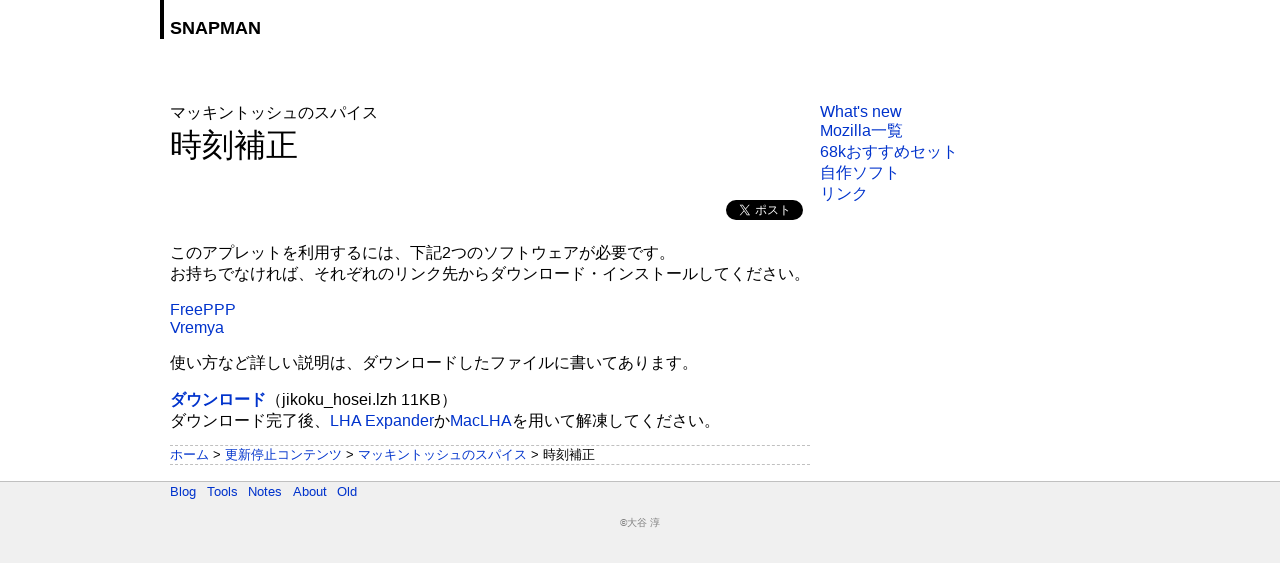

--- FILE ---
content_type: text/html
request_url: https://snapman.net/old/mac/jikoku_hosei.html
body_size: 4936
content:
<!DOCTYPE html>
<html prefix="og: http://ogp.me/ns#" lang="ja">
<head>
	<meta http-equiv="Content-Type" content="text/html; charset=UTF-8">
	<meta http-equiv="Content-Style-Type" content="text/css">
	<meta http-equiv="Content-Script-Type" content="text/javascript">

	<meta name="robots" content="index, follow, noarchive">
	<meta name="description" content="Macintosh用時刻補正アプレット">
	<meta name="viewport" content="maximum-scale=1">

	<meta property="og:title" content="時刻補正">
	<meta property="og:description" content="Macintosh用時刻補正アプレット">
	<meta property="og:type" content="article">
	<meta property="og:site_name" content="SNAPMAN">

	<meta name="twitter:card" content="summary">
	<meta name="twitter:site" content="@junicorn">

	<title>時刻補正 - マッキントッシュのスパイス - SNAPMAN</title>
	<link rel="stylesheet" type="text/css" href="/styles/styles.css">
	<link rel="stylesheet" type="text/css" href="/styles/mac.css">

<!-- Global site tag (gtag.js) - Google Analytics -->
<script async src="https://www.googletagmanager.com/gtag/js?id=UA-246744-1"></script>
<script>
  window.dataLayer = window.dataLayer || [];
  function gtag(){dataLayer.push(arguments);}
  gtag('js', new Date());

  gtag('config', 'UA-246744-1');
</script>

<script type="text/javascript" src="https://apis.google.com/js/plusone.js">
  {lang: 'ja'}
</script>

</head>
<body>
<script type="text/javascript">
window.google_analytics_uacct = "UA-246744-1";
</script>
<div id="fb-root"></div>
<script>(function(d, s, id) {
  var js, fjs = d.getElementsByTagName(s)[0];
  if (d.getElementById(id)) return;
  js = d.createElement(s); js.id = id;
  js.src = "//connect.facebook.net/ja_JP/sdk.js#xfbml=1&version=v2.3";
  fjs.parentNode.insertBefore(js, fjs);
}(document, 'script', 'facebook-jssdk'));</script>

<div id="page">

<div id="header">
<h1><a href="/">SNAPMAN</a></h1>
</div>

<div id="body">
<div id="main">

<!-- google_ad_section_start -->
<h2><div class="subtitle">マッキントッシュのスパイス</div>
時刻補正</h2>

<div class="buttons">
	<div class="button">
		<div class="fb-share-button" data-href="http://snapman.net/old/mac/jikoku_hosei.html" data-layout="button"></div>
	</div>
	<div class="button">
		<a href="https://twitter.com/share" class="twitter-share-button" data-related="junicorn" data-lang="ja" data-count="none">ツイート</a>
		<script>!function(d,s,id){var js,fjs=d.getElementsByTagName(s)[0];if(!d.getElementById(id)){js=d.createElement(s);js.id=id;js.src="https://platform.twitter.com/widgets.js";fjs.parentNode.insertBefore(js,fjs);}}(document,"script","twitter-wjs");</script>
	</div>
	<div class="button">
		<div class="g-plusone" data-size="medium" data-annotation="none"></div>
	</div>
</div>


<p>このアプレットを利用するには、下記2つのソフトウェアが必要です。<br />お持ちでなければ、それぞれのリンク先からダウンロード・インストールしてください。</p>

<ul>
	<li><a href="http://www.rockstar.com/ppp.shtml">FreePPP</a></li>
	<li><a href="http://www.lava.net/~kirill/software/vremya.html">Vremya</a></li>
</ul>

<p>使い方など詳しい説明は、ダウンロードしたファイルに書いてあります。</p>

<strong class="download"><a href="./archives/jikoku_hosei.lzh" rel="nofollow">ダウンロード</a></strong>（jikoku_hosei.lzh 11KB）<br />ダウンロード完了後、<a href="http://hp.vector.co.jp/authors/VA008857/macos/index.html">LHA Expander</a>か<a href="http://hp.vector.co.jp/authors/VA008909/software.html">MacLHA</a>を用いて解凍してください。

<ul class="breadcrumb">
<li><a href="/">ホーム</a></li>
<li><a href="/old/">更新停止コンテンツ</a></li>
<li><a href="/old/mac/">マッキントッシュのスパイス</a></li>
<li>時刻補正</li>
</ul>

</div>

<div id="side">
<div class="sidebar">
<script type="text/javascript"><!--
google_ad_client = "ca-pub-0419368847074265";
/* SNAPMAN.NET 300x250 */
google_ad_slot = "7181495357";
google_ad_width = 300;
google_ad_height = 250;
//-->
</script>
<script type="text/javascript"
src="http://pagead2.googlesyndication.com/pagead/show_ads.js">
</script>

<ul>
<li><a href="./new.html">What's new</a></li>
<li><a href="./mozilla.html">Mozilla一覧</a></li>
<li><a href="./68k.html">68kおすすめセット</a></li>
<li><a href="./soft.html">自作ソフト</a></li>
<li><a href="./link.html">リンク</a></li>
</ul>

</div>

</div>

<div class="clear"></div>

<!-- google_ad_section_end -->

</div>

<div id="footer">

<div class="nav">
<ul>
	<li><a href="/blog">Blog</a></li>
	<li><a href="/tools/">Tools</a></li>
	<li><a href="/notes/">Notes</a></li>
	<li><a href="/about">About</a></li>
	<!--<li><a href="http://twitter.com/junicorn">Twitter</a></li>-->
	<li class="current"><a href="/old/">Old</a></li>
</ul>
</div>

<div class="copyright">&copy;大谷 淳</div>
</div>

</div>

</body>
</html>

--- FILE ---
content_type: text/html; charset=utf-8
request_url: https://accounts.google.com/o/oauth2/postmessageRelay?parent=https%3A%2F%2Fsnapman.net&jsh=m%3B%2F_%2Fscs%2Fabc-static%2F_%2Fjs%2Fk%3Dgapi.lb.en.2kN9-TZiXrM.O%2Fd%3D1%2Frs%3DAHpOoo_B4hu0FeWRuWHfxnZ3V0WubwN7Qw%2Fm%3D__features__
body_size: 162
content:
<!DOCTYPE html><html><head><title></title><meta http-equiv="content-type" content="text/html; charset=utf-8"><meta http-equiv="X-UA-Compatible" content="IE=edge"><meta name="viewport" content="width=device-width, initial-scale=1, minimum-scale=1, maximum-scale=1, user-scalable=0"><script src='https://ssl.gstatic.com/accounts/o/2580342461-postmessagerelay.js' nonce="M0mWjct9VMRXEp81D7auZQ"></script></head><body><script type="text/javascript" src="https://apis.google.com/js/rpc:shindig_random.js?onload=init" nonce="M0mWjct9VMRXEp81D7auZQ"></script></body></html>

--- FILE ---
content_type: text/css
request_url: https://snapman.net/styles/styles.css
body_size: 2083
content:
@charset "UTF-8";

body {
	margin: 0;
	font-family: 'Hiragino Kaku Gothic ProN', 'Yu Gothic', Meiryo, 'MS PGothic', sans-serif;
	/*-webkit-text-size-adjust: none;*/
}

h1, h2, h3, h4, h5, h6 {margin: 0;}

h1 {
	padding-top: 1em;
	padding-left: 6px;
	border-left: solid 4px black;
	font-size: large;
	font-family: Helvetica;
}

h1 a {display: block;}
h1 a:link, h1 a:visited {color: black;}

h2 {
	font-weight: normal;
	font-size: xx-large;
	margin-bottom: 1em;
}

ul {
	margin: 0;
	padding: 0;
	list-style: none;
}

tbody th {
	text-align: left;
}

a {text-decoration: none;}
a:link {color: #03c;}
a:visited {color: #669;}
a:hover {text-decoration: underline;}

#page {
	background: white;
}

#header, #body, #footer .nav {
	width: 960px;
	margin: auto;
}

body, #footer {background: #f0f0f0;}

#header {
	margin-bottom: 64px;
}

#main {
	width: 640px;
	margin: 0 10px;
	padding-bottom: 1em;
	float: left;
}

#side {
	width: 300px;
	float: right;
}

#main table {
	border-collapse: collapse;
	font-size: small;
	line-height: 1.5em;
	margin: auto;
}

#main th, #main td {
	padding: 0.5em;
	vertical-align: top;
}

#main th {background: #e0e0e0;}

#main thead tr {border-bottom: solid thin black;}

#main tbody {text-align: right;}
#main tbody tr {border-bottom: solid thin silver;}

#main td dl {margin: 0;}
#main td dt {text-align: left;}
#main td dd {margin-left: 2em;}


.buttons {height: 27px; text-align: right; line-height: 1em;}
.button {display: inline-block; vertical-align: top; margin: 0 1px;}


#footer {
	border-top: solid 1px silver;
}

#footer ul {
	margin: 0 10px 1em 10px;
	list-style: disc;
}

#footer li {
	display: inline;
	font-size: small;
	margin-right: 0.5em;
}

#footer .copyright {
	text-align: center;
	font-size: x-small;
	color: gray;
}

h2 .subtitle {
	font-size: medium;
}

ul.breadcrumb {
	margin-top: 1em;
	border-style: dashed none;
	border-width: 1px;
	border-color: silver;
	font-size: small;
}
ul.breadcrumb>li {display: inline;}
ul.breadcrumb>li:before {content: '> ';}
ul.breadcrumb>li:first-child:before {content: '';}

.itunes-music ul {margin-bottom: 1em;}
.itunes-music li span {font-weight: bold;}

.clear {clear: both;}